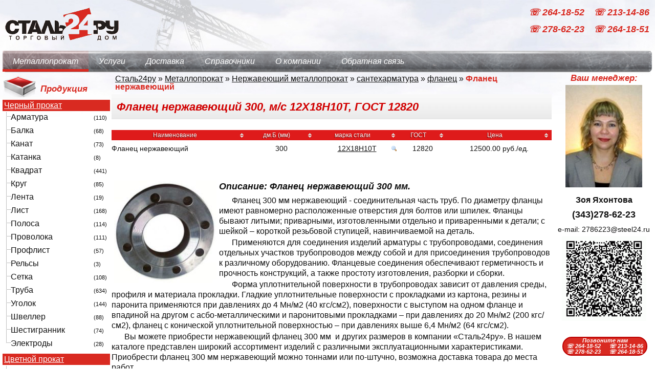

--- FILE ---
content_type: text/html; charset=UTF-8
request_url: https://steel24.ru/metalloprokat/118-nerzh-m-prokat/119-santekh-armatura/126-flanec/nerzh-mprokat-santekh-armatura-flanec-26/
body_size: 13273
content:
<!DOCTYPE html PUBLIC "-//W3C//DTD XHTML 1.0 Transitional//EN" "http://www.w3.org/TR/xhtml1/DTD/xhtml1-transitional.dtd">
<html lang="ru-RU">
<head>
<base href="/"/>
<meta http-equiv="content-type" content="text/html; charset=utf-8"/>
<meta http-equiv="content-language" content="ru-RU"> 
<meta name="viewport" content="width=device-width, maximum-scale=1.6, minimum-scale=0.3, initial-scale=0.8">
<meta name="MobileOptimized" content="720"/>
<meta name="HandheldFriendly" content="true"/>
<meta name="geo.placename" content="Шефская ул., 3Г, Екатеринбург, Свердловская обл., Россия, 620137" />
<meta name="geo.position" content="56.8734450;60.6542770" />
<meta name="geo.region" content="RU-Свердловская область" />
<meta name="ICBM" content="56.8734450, 60.6542770" />
<link rel="shortcut icon" href="https://steel24.ru/wp-content/themes/steel24M/favicon.ico"  type="image/x-icon"/>
<meta property="og:image" content="https://steel24.ru/wp-content/themes/steel24M/images/logo.gif"/>
<meta name="yandex-verification" content="62ec3cf3cebed354" />
<meta name='robots' content='index, follow, max-image-preview:large, max-snippet:-1, max-video-preview:-1' />

	<!-- This site is optimized with the Yoast SEO plugin v26.7 - https://yoast.com/wordpress/plugins/seo/ -->
	<title>Фланец нержавеющий 300, м/с 12Х18Н10Т, ГОСТ 12820 - цена в Екатеринбурге, доставка от 1 метра до 1000 тонн - «Сталь24ру»</title>
	<meta name="description" content="Фланец нержавеющий 300, м/с 12Х18Н10Т, ГОСТ 12820: в Екатеринбурге в наличии со склада и под заказ. При необходимости - резка, размотка, комплектация заказов и доставка до места работ. Цены за метр, тонну или поштучное, гибкие условия оплаты." />
	<link rel="canonical" href="https://steel24.ru/metalloprokat/118-nerzh-m-prokat/119-santekh-armatura/126-flanec/nerzh-mprokat-santekh-armatura-flanec-26/" />
	<meta name="twitter:label1" content="Написано автором" />
	<meta name="twitter:data1" content="webinfo" />
	<script type="application/ld+json" class="yoast-schema-graph">{"@context":"https://schema.org","@graph":[{"@type":"Article","@id":"https://steel24.ru/metalloprokat/118-nerzh-m-prokat/119-santekh-armatura/126-flanec/nerzh-mprokat-santekh-armatura-flanec-26/#article","isPartOf":{"@id":"https://steel24.ru/metalloprokat/118-nerzh-m-prokat/119-santekh-armatura/126-flanec/nerzh-mprokat-santekh-armatura-flanec-26/"},"author":{"name":"webinfo","@id":"https://steel24.ru/#/schema/person/afc5218c3181915d3b3a2827a02cd644"},"headline":"Нерж. м/прокат сантех. арматура фланец","datePublished":"2016-10-01T05:59:00+00:00","dateModified":"2025-12-28T15:59:00+00:00","mainEntityOfPage":{"@id":"https://steel24.ru/metalloprokat/118-nerzh-m-prokat/119-santekh-armatura/126-flanec/nerzh-mprokat-santekh-armatura-flanec-26/"},"wordCount":6,"publisher":{"@id":"https://steel24.ru/#organization"},"articleSection":["фланец"],"inLanguage":"ru-RU"},{"@type":"WebPage","@id":"https://steel24.ru/metalloprokat/118-nerzh-m-prokat/119-santekh-armatura/126-flanec/nerzh-mprokat-santekh-armatura-flanec-26/","url":"https://steel24.ru/metalloprokat/118-nerzh-m-prokat/119-santekh-armatura/126-flanec/nerzh-mprokat-santekh-armatura-flanec-26/","name":"Фланец нержавеющий 300, м/с 12Х18Н10Т, ГОСТ 12820 - цена в Екатеринбурге, доставка от 1 метра до 1000 тонн - «Сталь24ру»","isPartOf":{"@id":"https://steel24.ru/#website"},"datePublished":"2016-10-01T05:59:00+00:00","dateModified":"2025-12-28T15:59:00+00:00","description":"Фланец нержавеющий 300, м/с 12Х18Н10Т, ГОСТ 12820: в Екатеринбурге в наличии со склада и под заказ. При необходимости - резка, размотка, комплектация заказов и доставка до места работ. Цены за метр, тонну или поштучное, гибкие условия оплаты.","breadcrumb":{"@id":"https://steel24.ru/metalloprokat/118-nerzh-m-prokat/119-santekh-armatura/126-flanec/nerzh-mprokat-santekh-armatura-flanec-26/#breadcrumb"},"inLanguage":"ru-RU","potentialAction":[{"@type":"ReadAction","target":["https://steel24.ru/metalloprokat/118-nerzh-m-prokat/119-santekh-armatura/126-flanec/nerzh-mprokat-santekh-armatura-flanec-26/"]}]},{"@type":"BreadcrumbList","@id":"https://steel24.ru/metalloprokat/118-nerzh-m-prokat/119-santekh-armatura/126-flanec/nerzh-mprokat-santekh-armatura-flanec-26/#breadcrumb","itemListElement":[{"@type":"ListItem","position":1,"name":"Сталь24ру","item":"https://steel24.ru/"},{"@type":"ListItem","position":2,"name":"Металлопрокат","item":"https://steel24.ru/metalloprokat/"},{"@type":"ListItem","position":3,"name":"Нерж. м/прокат","item":"https://steel24.ru/metalloprokat/118-nerzh-m-prokat/"},{"@type":"ListItem","position":4,"name":"сантех. арматура","item":"https://steel24.ru/metalloprokat/118-nerzh-m-prokat/119-santekh-armatura/"},{"@type":"ListItem","position":5,"name":"фланец","item":"https://steel24.ru/metalloprokat/118-nerzh-m-prokat/119-santekh-armatura/126-flanec/"},{"@type":"ListItem","position":6,"name":"Нерж. м/прокат сантех. арматура фланец"}]},{"@type":"WebSite","@id":"https://steel24.ru/#website","url":"https://steel24.ru/","name":"Торговый Дом Сталь24ру","description":"Поставка чёрного металлопроката (арматура, балка, швеллер, уголок, круг, листовой металлопрокат и др.), цветного, и труб различного диаметра и назначения (в том числе и восстановленных)","publisher":{"@id":"https://steel24.ru/#organization"},"potentialAction":[{"@type":"SearchAction","target":{"@type":"EntryPoint","urlTemplate":"https://steel24.ru/?s={search_term_string}"},"query-input":{"@type":"PropertyValueSpecification","valueRequired":true,"valueName":"search_term_string"}}],"inLanguage":"ru-RU"},{"@type":"Organization","@id":"https://steel24.ru/#organization","name":"\"ТД Сталь24ру\", ООО","url":"https://steel24.ru/","logo":{"@type":"ImageObject","inLanguage":"ru-RU","@id":"https://steel24.ru/#/schema/logo/image/","url":"https://steel24.ru/wp-content/uploads/TD_Steel24ru.png","contentUrl":"https://steel24.ru/wp-content/uploads/TD_Steel24ru.png","width":500,"height":145,"caption":"\"ТД Сталь24ру\", ООО"},"image":{"@id":"https://steel24.ru/#/schema/logo/image/"}},{"@type":"Person","@id":"https://steel24.ru/#/schema/person/afc5218c3181915d3b3a2827a02cd644","name":"webinfo"}]}</script>
	<!-- / Yoast SEO plugin. -->


<style id='wp-img-auto-sizes-contain-inline-css' type='text/css'>
img:is([sizes=auto i],[sizes^="auto," i]){contain-intrinsic-size:3000px 1500px}
/*# sourceURL=wp-img-auto-sizes-contain-inline-css */
</style>
<style id='wp-block-library-inline-css' type='text/css'>
:root{--wp-block-synced-color:#7a00df;--wp-block-synced-color--rgb:122,0,223;--wp-bound-block-color:var(--wp-block-synced-color);--wp-editor-canvas-background:#ddd;--wp-admin-theme-color:#007cba;--wp-admin-theme-color--rgb:0,124,186;--wp-admin-theme-color-darker-10:#006ba1;--wp-admin-theme-color-darker-10--rgb:0,107,160.5;--wp-admin-theme-color-darker-20:#005a87;--wp-admin-theme-color-darker-20--rgb:0,90,135;--wp-admin-border-width-focus:2px}@media (min-resolution:192dpi){:root{--wp-admin-border-width-focus:1.5px}}.wp-element-button{cursor:pointer}:root .has-very-light-gray-background-color{background-color:#eee}:root .has-very-dark-gray-background-color{background-color:#313131}:root .has-very-light-gray-color{color:#eee}:root .has-very-dark-gray-color{color:#313131}:root .has-vivid-green-cyan-to-vivid-cyan-blue-gradient-background{background:linear-gradient(135deg,#00d084,#0693e3)}:root .has-purple-crush-gradient-background{background:linear-gradient(135deg,#34e2e4,#4721fb 50%,#ab1dfe)}:root .has-hazy-dawn-gradient-background{background:linear-gradient(135deg,#faaca8,#dad0ec)}:root .has-subdued-olive-gradient-background{background:linear-gradient(135deg,#fafae1,#67a671)}:root .has-atomic-cream-gradient-background{background:linear-gradient(135deg,#fdd79a,#004a59)}:root .has-nightshade-gradient-background{background:linear-gradient(135deg,#330968,#31cdcf)}:root .has-midnight-gradient-background{background:linear-gradient(135deg,#020381,#2874fc)}:root{--wp--preset--font-size--normal:16px;--wp--preset--font-size--huge:42px}.has-regular-font-size{font-size:1em}.has-larger-font-size{font-size:2.625em}.has-normal-font-size{font-size:var(--wp--preset--font-size--normal)}.has-huge-font-size{font-size:var(--wp--preset--font-size--huge)}.has-text-align-center{text-align:center}.has-text-align-left{text-align:left}.has-text-align-right{text-align:right}.has-fit-text{white-space:nowrap!important}#end-resizable-editor-section{display:none}.aligncenter{clear:both}.items-justified-left{justify-content:flex-start}.items-justified-center{justify-content:center}.items-justified-right{justify-content:flex-end}.items-justified-space-between{justify-content:space-between}.screen-reader-text{border:0;clip-path:inset(50%);height:1px;margin:-1px;overflow:hidden;padding:0;position:absolute;width:1px;word-wrap:normal!important}.screen-reader-text:focus{background-color:#ddd;clip-path:none;color:#444;display:block;font-size:1em;height:auto;left:5px;line-height:normal;padding:15px 23px 14px;text-decoration:none;top:5px;width:auto;z-index:100000}html :where(.has-border-color){border-style:solid}html :where([style*=border-top-color]){border-top-style:solid}html :where([style*=border-right-color]){border-right-style:solid}html :where([style*=border-bottom-color]){border-bottom-style:solid}html :where([style*=border-left-color]){border-left-style:solid}html :where([style*=border-width]){border-style:solid}html :where([style*=border-top-width]){border-top-style:solid}html :where([style*=border-right-width]){border-right-style:solid}html :where([style*=border-bottom-width]){border-bottom-style:solid}html :where([style*=border-left-width]){border-left-style:solid}html :where(img[class*=wp-image-]){height:auto;max-width:100%}:where(figure){margin:0 0 1em}html :where(.is-position-sticky){--wp-admin--admin-bar--position-offset:var(--wp-admin--admin-bar--height,0px)}@media screen and (max-width:600px){html :where(.is-position-sticky){--wp-admin--admin-bar--position-offset:0px}}

/*# sourceURL=wp-block-library-inline-css */
</style><style id='global-styles-inline-css' type='text/css'>
:root{--wp--preset--aspect-ratio--square: 1;--wp--preset--aspect-ratio--4-3: 4/3;--wp--preset--aspect-ratio--3-4: 3/4;--wp--preset--aspect-ratio--3-2: 3/2;--wp--preset--aspect-ratio--2-3: 2/3;--wp--preset--aspect-ratio--16-9: 16/9;--wp--preset--aspect-ratio--9-16: 9/16;--wp--preset--color--black: #000000;--wp--preset--color--cyan-bluish-gray: #abb8c3;--wp--preset--color--white: #ffffff;--wp--preset--color--pale-pink: #f78da7;--wp--preset--color--vivid-red: #cf2e2e;--wp--preset--color--luminous-vivid-orange: #ff6900;--wp--preset--color--luminous-vivid-amber: #fcb900;--wp--preset--color--light-green-cyan: #7bdcb5;--wp--preset--color--vivid-green-cyan: #00d084;--wp--preset--color--pale-cyan-blue: #8ed1fc;--wp--preset--color--vivid-cyan-blue: #0693e3;--wp--preset--color--vivid-purple: #9b51e0;--wp--preset--gradient--vivid-cyan-blue-to-vivid-purple: linear-gradient(135deg,rgb(6,147,227) 0%,rgb(155,81,224) 100%);--wp--preset--gradient--light-green-cyan-to-vivid-green-cyan: linear-gradient(135deg,rgb(122,220,180) 0%,rgb(0,208,130) 100%);--wp--preset--gradient--luminous-vivid-amber-to-luminous-vivid-orange: linear-gradient(135deg,rgb(252,185,0) 0%,rgb(255,105,0) 100%);--wp--preset--gradient--luminous-vivid-orange-to-vivid-red: linear-gradient(135deg,rgb(255,105,0) 0%,rgb(207,46,46) 100%);--wp--preset--gradient--very-light-gray-to-cyan-bluish-gray: linear-gradient(135deg,rgb(238,238,238) 0%,rgb(169,184,195) 100%);--wp--preset--gradient--cool-to-warm-spectrum: linear-gradient(135deg,rgb(74,234,220) 0%,rgb(151,120,209) 20%,rgb(207,42,186) 40%,rgb(238,44,130) 60%,rgb(251,105,98) 80%,rgb(254,248,76) 100%);--wp--preset--gradient--blush-light-purple: linear-gradient(135deg,rgb(255,206,236) 0%,rgb(152,150,240) 100%);--wp--preset--gradient--blush-bordeaux: linear-gradient(135deg,rgb(254,205,165) 0%,rgb(254,45,45) 50%,rgb(107,0,62) 100%);--wp--preset--gradient--luminous-dusk: linear-gradient(135deg,rgb(255,203,112) 0%,rgb(199,81,192) 50%,rgb(65,88,208) 100%);--wp--preset--gradient--pale-ocean: linear-gradient(135deg,rgb(255,245,203) 0%,rgb(182,227,212) 50%,rgb(51,167,181) 100%);--wp--preset--gradient--electric-grass: linear-gradient(135deg,rgb(202,248,128) 0%,rgb(113,206,126) 100%);--wp--preset--gradient--midnight: linear-gradient(135deg,rgb(2,3,129) 0%,rgb(40,116,252) 100%);--wp--preset--font-size--small: 13px;--wp--preset--font-size--medium: 20px;--wp--preset--font-size--large: 36px;--wp--preset--font-size--x-large: 42px;--wp--preset--spacing--20: 0.44rem;--wp--preset--spacing--30: 0.67rem;--wp--preset--spacing--40: 1rem;--wp--preset--spacing--50: 1.5rem;--wp--preset--spacing--60: 2.25rem;--wp--preset--spacing--70: 3.38rem;--wp--preset--spacing--80: 5.06rem;--wp--preset--shadow--natural: 6px 6px 9px rgba(0, 0, 0, 0.2);--wp--preset--shadow--deep: 12px 12px 50px rgba(0, 0, 0, 0.4);--wp--preset--shadow--sharp: 6px 6px 0px rgba(0, 0, 0, 0.2);--wp--preset--shadow--outlined: 6px 6px 0px -3px rgb(255, 255, 255), 6px 6px rgb(0, 0, 0);--wp--preset--shadow--crisp: 6px 6px 0px rgb(0, 0, 0);}:where(.is-layout-flex){gap: 0.5em;}:where(.is-layout-grid){gap: 0.5em;}body .is-layout-flex{display: flex;}.is-layout-flex{flex-wrap: wrap;align-items: center;}.is-layout-flex > :is(*, div){margin: 0;}body .is-layout-grid{display: grid;}.is-layout-grid > :is(*, div){margin: 0;}:where(.wp-block-columns.is-layout-flex){gap: 2em;}:where(.wp-block-columns.is-layout-grid){gap: 2em;}:where(.wp-block-post-template.is-layout-flex){gap: 1.25em;}:where(.wp-block-post-template.is-layout-grid){gap: 1.25em;}.has-black-color{color: var(--wp--preset--color--black) !important;}.has-cyan-bluish-gray-color{color: var(--wp--preset--color--cyan-bluish-gray) !important;}.has-white-color{color: var(--wp--preset--color--white) !important;}.has-pale-pink-color{color: var(--wp--preset--color--pale-pink) !important;}.has-vivid-red-color{color: var(--wp--preset--color--vivid-red) !important;}.has-luminous-vivid-orange-color{color: var(--wp--preset--color--luminous-vivid-orange) !important;}.has-luminous-vivid-amber-color{color: var(--wp--preset--color--luminous-vivid-amber) !important;}.has-light-green-cyan-color{color: var(--wp--preset--color--light-green-cyan) !important;}.has-vivid-green-cyan-color{color: var(--wp--preset--color--vivid-green-cyan) !important;}.has-pale-cyan-blue-color{color: var(--wp--preset--color--pale-cyan-blue) !important;}.has-vivid-cyan-blue-color{color: var(--wp--preset--color--vivid-cyan-blue) !important;}.has-vivid-purple-color{color: var(--wp--preset--color--vivid-purple) !important;}.has-black-background-color{background-color: var(--wp--preset--color--black) !important;}.has-cyan-bluish-gray-background-color{background-color: var(--wp--preset--color--cyan-bluish-gray) !important;}.has-white-background-color{background-color: var(--wp--preset--color--white) !important;}.has-pale-pink-background-color{background-color: var(--wp--preset--color--pale-pink) !important;}.has-vivid-red-background-color{background-color: var(--wp--preset--color--vivid-red) !important;}.has-luminous-vivid-orange-background-color{background-color: var(--wp--preset--color--luminous-vivid-orange) !important;}.has-luminous-vivid-amber-background-color{background-color: var(--wp--preset--color--luminous-vivid-amber) !important;}.has-light-green-cyan-background-color{background-color: var(--wp--preset--color--light-green-cyan) !important;}.has-vivid-green-cyan-background-color{background-color: var(--wp--preset--color--vivid-green-cyan) !important;}.has-pale-cyan-blue-background-color{background-color: var(--wp--preset--color--pale-cyan-blue) !important;}.has-vivid-cyan-blue-background-color{background-color: var(--wp--preset--color--vivid-cyan-blue) !important;}.has-vivid-purple-background-color{background-color: var(--wp--preset--color--vivid-purple) !important;}.has-black-border-color{border-color: var(--wp--preset--color--black) !important;}.has-cyan-bluish-gray-border-color{border-color: var(--wp--preset--color--cyan-bluish-gray) !important;}.has-white-border-color{border-color: var(--wp--preset--color--white) !important;}.has-pale-pink-border-color{border-color: var(--wp--preset--color--pale-pink) !important;}.has-vivid-red-border-color{border-color: var(--wp--preset--color--vivid-red) !important;}.has-luminous-vivid-orange-border-color{border-color: var(--wp--preset--color--luminous-vivid-orange) !important;}.has-luminous-vivid-amber-border-color{border-color: var(--wp--preset--color--luminous-vivid-amber) !important;}.has-light-green-cyan-border-color{border-color: var(--wp--preset--color--light-green-cyan) !important;}.has-vivid-green-cyan-border-color{border-color: var(--wp--preset--color--vivid-green-cyan) !important;}.has-pale-cyan-blue-border-color{border-color: var(--wp--preset--color--pale-cyan-blue) !important;}.has-vivid-cyan-blue-border-color{border-color: var(--wp--preset--color--vivid-cyan-blue) !important;}.has-vivid-purple-border-color{border-color: var(--wp--preset--color--vivid-purple) !important;}.has-vivid-cyan-blue-to-vivid-purple-gradient-background{background: var(--wp--preset--gradient--vivid-cyan-blue-to-vivid-purple) !important;}.has-light-green-cyan-to-vivid-green-cyan-gradient-background{background: var(--wp--preset--gradient--light-green-cyan-to-vivid-green-cyan) !important;}.has-luminous-vivid-amber-to-luminous-vivid-orange-gradient-background{background: var(--wp--preset--gradient--luminous-vivid-amber-to-luminous-vivid-orange) !important;}.has-luminous-vivid-orange-to-vivid-red-gradient-background{background: var(--wp--preset--gradient--luminous-vivid-orange-to-vivid-red) !important;}.has-very-light-gray-to-cyan-bluish-gray-gradient-background{background: var(--wp--preset--gradient--very-light-gray-to-cyan-bluish-gray) !important;}.has-cool-to-warm-spectrum-gradient-background{background: var(--wp--preset--gradient--cool-to-warm-spectrum) !important;}.has-blush-light-purple-gradient-background{background: var(--wp--preset--gradient--blush-light-purple) !important;}.has-blush-bordeaux-gradient-background{background: var(--wp--preset--gradient--blush-bordeaux) !important;}.has-luminous-dusk-gradient-background{background: var(--wp--preset--gradient--luminous-dusk) !important;}.has-pale-ocean-gradient-background{background: var(--wp--preset--gradient--pale-ocean) !important;}.has-electric-grass-gradient-background{background: var(--wp--preset--gradient--electric-grass) !important;}.has-midnight-gradient-background{background: var(--wp--preset--gradient--midnight) !important;}.has-small-font-size{font-size: var(--wp--preset--font-size--small) !important;}.has-medium-font-size{font-size: var(--wp--preset--font-size--medium) !important;}.has-large-font-size{font-size: var(--wp--preset--font-size--large) !important;}.has-x-large-font-size{font-size: var(--wp--preset--font-size--x-large) !important;}
/*# sourceURL=global-styles-inline-css */
</style>

<style id='classic-theme-styles-inline-css' type='text/css'>
/*! This file is auto-generated */
.wp-block-button__link{color:#fff;background-color:#32373c;border-radius:9999px;box-shadow:none;text-decoration:none;padding:calc(.667em + 2px) calc(1.333em + 2px);font-size:1.125em}.wp-block-file__button{background:#32373c;color:#fff;text-decoration:none}
/*# sourceURL=/wp-includes/css/classic-themes.min.css */
</style>
<link rel='stylesheet' id='categories-images-styles-css' href='https://steel24.ru/wp-content/plugins/categories-images/assets/css/zci-styles.css?ver=3.3.1' type='text/css' media='all' />
<link rel='stylesheet' id='contact-form-7-css' href='https://steel24.ru/wp-content/plugins/contact-form-7/includes/css/styles.css?ver=6.1.4' type='text/css' media='all' />
<link rel='stylesheet' id='main-css' href='https://steel24.ru/wp-content/themes/steel24M/style.css?ver=6.9' type='text/css' media='all' />
<script type="text/javascript" src="https://steel24.ru/wp-includes/js/jquery/jquery.min.js?ver=3.7.1" id="jquery-core-js"></script>
<script type="text/javascript" src="https://steel24.ru/wp-includes/js/jquery/jquery-migrate.min.js?ver=3.4.1" id="jquery-migrate-js"></script>
<script type="text/javascript" src="https://steel24.ru/wp-content/themes/steel24M/js/allinone.js?ver=6.9" id="allinone-js"></script>
<script type="text/javascript" src="https://steel24.ru/wp-content/themes/steel24M/js/nomouse.js?ver=6.9&#039; async=&#039;async" id="nomouse-js"></script>
<script type="text/javascript" src="https://steel24.ru/wp-content/themes/steel24M/js/catree.js?ver=6.9&#039; async=&#039;async" id="treecatalog-js"></script>
<script type="text/javascript" src="https://steel24.ru/wp-content/themes/steel24M/js/jquery.tablesorter.min.js?ver=6.9&#039; async=&#039;async" id="tablesorter-js"></script>
<!-- Yandex.Metrika counter by Yandex Metrica Plugin -->
<script type="text/javascript" >
    (function(m,e,t,r,i,k,a){m[i]=m[i]||function(){(m[i].a=m[i].a||[]).push(arguments)};
        m[i].l=1*new Date();k=e.createElement(t),a=e.getElementsByTagName(t)[0],k.async=1,k.src=r,a.parentNode.insertBefore(k,a)})
    (window, document, "script", "https://mc.yandex.ru/metrika/tag.js", "ym");

    ym(1705075, "init", {
        id:1705075,
        clickmap:true,
        trackLinks:true,
        accurateTrackBounce:false,
        webvisor:true,
	        });
</script>
<noscript><div><img src="https://mc.yandex.ru/watch/1705075" style="position:absolute; left:-9999px;" alt="" /></div></noscript>
<!-- /Yandex.Metrika counter -->
<meta name="keywords" content="Фланец нержавеющий 300, Фланец нержавеющий ГОСТ 12820, Фланец нержавеющий м/с 12Х18Н10Т, Фланец нержавеющий марка стали 12Х18Н10Т, " /></head>
<body>
<header id="header">
<a href="/" title="Торговый Дом Сталь24Ру" id="sitelogo"><img src="https://steel24.ru/wp-content/themes/steel24M/images/blank.gif" alt="Сталь24Ру"/></a>
<div id="header_phones"><p class="phones"><a href="tel: +73432641852">  &#9743;  264-18-52 </a> <a href="tel: +73432131486">  &#9743;  213-14-86  </a></p>
<p class="phones"><a href="tel: +73432786223">  &#9743;  278-62-23  </a> <a href="tel: +73432641851">  &#9743;  264-18-51  </a></p>
<!--
<p class="city">Екатеринбург</p>
-->
</div>
<nav id="menu_header" role="navigation"><div class="menubg_h"><div class="menu-topmenu-container"><ul id="menu-topmenu" class="menu"><li id="menu-item-39750" class="menu-item menu-item-type-taxonomy menu-item-object-category current-post-ancestor menu-item-39750"><a href="https://steel24.ru/metalloprokat/">Металлопрокат</a></li>
<li id="menu-item-39752" class="menu-item menu-item-type-post_type menu-item-object-page menu-item-39752"><a href="https://steel24.ru/uslugi/">Услуги</a></li>
<li id="menu-item-39754" class="menu-item menu-item-type-post_type menu-item-object-page menu-item-39754"><a href="https://steel24.ru/dostavka/">Доставка</a></li>
<li id="menu-item-39751" class="menu-item menu-item-type-post_type menu-item-object-page menu-item-39751"><a href="https://steel24.ru/refstuff/">Справочники</a></li>
<li id="menu-item-39755" class="menu-item menu-item-type-post_type menu-item-object-page menu-item-39755"><a href="https://steel24.ru/about/">О компании</a></li>
<li id="menu-item-49771" class="menu-item menu-item-type-post_type menu-item-object-page menu-item-49771"><a href="https://steel24.ru/feedback/">Обратная связь</a></li>
</ul></div></div></div><div class="r"></div></nav>
<noscript><div id="alert">Внимание! В настройках браузера отключена возможность «Использовать JavaSсript», поэтому не вся функциональность сайта доступна.</div></noscript>
</header>
<div class="clr"></div>
<aside id="l_side" role="complementary" class="clearfix">
	<p class="block_title catalog clearfix metall_tree">Продукция</p>
	<nav id="metallmenu" role="navigation"><link rel="stylesheet" id="treecss" href="https://steel24.ru/wp-content/themes/steel24M/css/treeview.css" type="text/css" media="all">
<script async="async" type="text/javascript" src="https://steel24.ru/wp-content/themes/steel24M/js/treeview.js"></script>
<h5 class="title_tree"><a href="https://steel24.ru/metalloprokat/">Черный прокат</a></h5>
<ul id="black_metal" class="metall_tree menu-items" role="menu"><li class="menu-item menu-item-223"><a href="https://steel24.ru/metalloprokat/163-armatura/">Арматура</a> (110)
</li>
	<li class="menu-item menu-item-238"><a href="https://steel24.ru/metalloprokat/283-balka/">Балка</a> (68)
</li>
	<li class="menu-item menu-item-236"><a href="https://steel24.ru/metalloprokat/219-kanat/">Канат</a> (73)
</li>
	<li class="menu-item menu-item-240"><a href="https://steel24.ru/metalloprokat/290-katanka/">Катанка</a> (8)
</li>
	<li class="menu-item menu-item-224"><a href="https://steel24.ru/metalloprokat/291-kvadrat/">Квадрат</a> (441)
</li>
	<li class="menu-item menu-item-232"><a href="https://steel24.ru/metalloprokat/294-krug/">Круг</a> (85)
</li>
	<li class="menu-item menu-item-241"><a href="https://steel24.ru/metalloprokat/297-lenta/">Лента</a> (19)
</li>
	<li class="menu-item menu-item-249"><a href="https://steel24.ru/metalloprokat/300-list/">Лист</a> (168)
</li>
	<li class="menu-item menu-item-247"><a href="https://steel24.ru/metalloprokat/254-polosa/">Полоса</a> (114)
</li>
	<li class="menu-item menu-item-239"><a href="https://steel24.ru/metalloprokat/155-provoloka/">Проволока</a> (111)
</li>
	<li class="menu-item menu-item-228"><a href="https://steel24.ru/metalloprokat/213-proflist/">Профлист</a> (57)
</li>
	<li class="menu-item menu-item-244"><a href="https://steel24.ru/metalloprokat/151-relsy/">Рельсы</a> (3)
</li>
	<li class="menu-item menu-item-234"><a href="https://steel24.ru/metalloprokat/170-setka/">Сетка</a> (108)
</li>
	<li class="menu-item menu-item-242"><a href="https://steel24.ru/metalloprokat/93-truba/">Труба</a> (634)
</li>
	<li class="menu-item menu-item-248"><a href="https://steel24.ru/metalloprokat/184-ugolok/">Уголок</a> (144)
</li>
	<li class="menu-item menu-item-227"><a href="https://steel24.ru/metalloprokat/189-shveller/">Швеллер</a> (88)
</li>
	<li class="menu-item menu-item-233"><a href="https://steel24.ru/metalloprokat/141-shestigrannik/">Шестигранник</a> (74)
</li>
	<li class="menu-item menu-item-246"><a href="https://steel24.ru/metalloprokat/142-yelektrody/">Электроды</a> (28)
</li></ul>
<h5 class="title_tree"><a href="https://steel24.ru/metalloprokat/311-cvetnoy-m-prokat/">Цветной прокат</a></h5>
<ul id="nonferrous_metal" class="metall_tree menu-items" role="menu"><li class="menu-item menu-item-297"><a href="https://steel24.ru/metalloprokat/311-cvetnoy-m-prokat/318-lenta/">лента</a> (30)
</li>
	<li class="menu-item menu-item-278"><a href="https://steel24.ru/metalloprokat/311-cvetnoy-m-prokat/312-list/">лист</a> (59)
</li>
	<li class="menu-item menu-item-310"><a href="https://steel24.ru/metalloprokat/311-cvetnoy-m-prokat/316-provoloka/">проволока</a> (19)
</li>
	<li class="menu-item menu-item-262"><a href="https://steel24.ru/metalloprokat/311-cvetnoy-m-prokat/315-prutok/">пруток</a> (183)
</li>
	<li class="menu-item menu-item-324"><a href="https://steel24.ru/metalloprokat/311-cvetnoy-m-prokat/314-truba/">труба</a> (76)
</li>
	<li class="menu-item menu-item-360"><a href="https://steel24.ru/metalloprokat/311-cvetnoy-m-prokat/317-ugolok/">уголок</a> (6)
</li>
	<li class="menu-item menu-item-286"><a href="https://steel24.ru/metalloprokat/311-cvetnoy-m-prokat/320-shestigrannik/">шестигранник</a> (18)
</li></ul>
<h5 class="title_tree"><a href="https://steel24.ru/metalloprokat/118-nerzh-m-prokat/">Нержавеющий прокат</a></h5>
<ul id="stainless_metal" class="metall_tree menu-items" role="menu"><li class="menu-item menu-item-331"><a href="https://steel24.ru/metalloprokat/118-nerzh-m-prokat/128-krug/">круг</a> (10)
</li>
	<li class="menu-item menu-item-315"><a href="https://steel24.ru/metalloprokat/118-nerzh-m-prokat/130-list/">лист</a> (164)
</li>
	<li class="menu-item menu-item-349"><a href="https://steel24.ru/metalloprokat/118-nerzh-m-prokat/119-santekh-armatura/">сантехарматура</a> (184)
</li>
	<li class="menu-item menu-item-290"><a href="https://steel24.ru/metalloprokat/118-nerzh-m-prokat/134-truba/">труба</a> (280)
</li>
	<li class="menu-item menu-item-261"><a href="https://steel24.ru/metalloprokat/118-nerzh-m-prokat/138-ugolok/">уголок</a> (9)
</li></ul>
<h5 class="title_tree"><a href="https://steel24.ru/metalloprokat/259-santekh-armatura/">Сантехарматура</a></h5>
<ul id="sanitary_metal" class="metall_tree menu-items" role="menu"><li class="menu-item menu-item-337"><a href="https://steel24.ru/metalloprokat/259-santekh-armatura/260-ventil/">Вентиль</a> (12)
</li>
	<li class="menu-item menu-item-274"><a href="https://steel24.ru/metalloprokat/259-santekh-armatura/261-zaglushka/">Заглушка</a> (46)
</li>
	<li class="menu-item menu-item-321"><a href="https://steel24.ru/metalloprokat/259-santekh-armatura/262-zadvizhka/">Задвижка</a> (9)
</li>
	<li class="menu-item menu-item-257"><a href="https://steel24.ru/metalloprokat/259-santekh-armatura/263-kran/">Кран</a> (12)
</li>
	<li class="menu-item menu-item-306"><a href="https://steel24.ru/metalloprokat/259-santekh-armatura/264-mufta/">Муфта</a> (29)
</li>
	<li class="menu-item menu-item-356"><a href="https://steel24.ru/metalloprokat/259-santekh-armatura/265-otvod/">Отвод</a> (137)
</li>
	<li class="menu-item menu-item-265"><a href="https://steel24.ru/metalloprokat/259-santekh-armatura/270-perekhod/">Переход</a> (181)
</li>
	<li class="menu-item menu-item-338"><a href="https://steel24.ru/metalloprokat/259-santekh-armatura/276-sgon/">Сгон</a> (18)
</li>
	<li class="menu-item menu-item-299"><a href="https://steel24.ru/metalloprokat/259-santekh-armatura/273-troynik/">Тройник</a> (231)
</li>
	<li class="menu-item menu-item-259"><a href="https://steel24.ru/metalloprokat/259-santekh-armatura/279-flanec/">Фланец</a> (62)
</li></ul>
<h5 class="title_tree"><a href="https://steel24.ru/metalloprokat/193-b-u-m-prokat/">Металлопрокат БУ</a></h5>
<ul id="goods_metal" class="metall_tree menu-items" role="menu"><li class="menu-item menu-item-256"><a href="https://steel24.ru/metalloprokat/193-b-u-m-prokat/199-truba/">труба</a> (11)
</li></ul>




</nav>
	</aside>
<main id="content" role="main" class="clearfix">
<header><p id="breadcrumbs"><span><span><a href="https://steel24.ru/">Сталь24ру</a></span> » <span><a href="https://steel24.ru/metalloprokat/">Металлопрокат</a></span> » <span><a href="https://steel24.ru/metalloprokat/118-nerzh-m-prokat/">Нержавеющий металлопрокат</a></span> » <span><a href="https://steel24.ru/metalloprokat/118-nerzh-m-prokat/119-santekh-armatura/">сантехарматура</a></span> » <span><a href="https://steel24.ru/metalloprokat/118-nerzh-m-prokat/119-santekh-armatura/126-flanec/">фланец</a></span> » <span class="breadcrumb_last" aria-current="page"><strong>Фланец нержавеющий</strong></span></span></p></header><article  id="post-32557" class="post-32557 post type-post status-publish format-standard hentry category-126-flanec" >
<section class="entry-meta" style="display:none;">
  <span class="author vcard">
  <span class="company-name">Торговый Дом <span class="org fn">Сталь24ру ТД</span></span> <span class="photo">http://steel24.ru/wp-content/themes/steel24M/images/logo.gif</span>
  <span class="pricerange">RUB</span><span class="tel">(343) 264-18-51</span> <span class="email">info@steel24.ru</span>  
  <span class="adr"><span class="postal-code">620017</span>, <span class="country-name">Россия</span> г. <span class="locality">Екатеринбург</span> <span class="street-address">ул. Шефская, д. 3Г, оф. 406</span></span>
  <span class="updated">  28.12.2025 20:59</span>
</section>
<div class="entry-content" vocab="http://schema.org/" typeof="Product" itemscope itemtype="https://schema.org/Product">
<h1 class="entry-title" property="name" itemprop="name">Фланец нержавеющий 300, м/с 12Х18Н10Т, ГОСТ 12820</h1>
<span itemprop="brand" style="display:none">Фланец нержавеющий</span>
<br/>
<table id="price" class="position-table" >
	<thead> 
		<tr><th class="sortable_th">Наименование</th><th class="sortable_th">дм.Б (мм)</th><th class="sortable_th">марка стали</th><th class="sortable_th">ГОСТ</th><th class="sortable_th">Цена</th></tr>
	</thead>
		<tr><td  class="position"  property="category">Фланец нержавеющий</td>
			<td class="attr" property="additionalProperty" typeof="PropertyValue"><span property="name" content="дм.Б (мм)"></span><span property="value">300</span></td><td class="attr" property="additionalProperty" typeof="PropertyValue"><span property="name" content="марка стали"></span><span property="value"><a class="help_tooltip zoomable" href="http://steel24.ru/marki-stali/12kh18n10t/" title="<b>12Х18Н10Т</b> - Сталь высоколегированная, коррозионно-стойкая, жаростойкая и жаропрочная.<br>Поковки – ГОСТ 25054-81, ОСТ 108.19.01-92, ОСТ 108.958.04-85, ТУ 108-829-79, ТУ 108.11.917-87, ТУ 108.11.992-88.<br>Сортовой прокат – ГОСТ 5949-75.<br>Лист тонкий – ГОСТ 5582-75, ТУ 14-1-3720-84, ТУ 14-1-50-41-91.<br>Лист толстый – ГОСТ 7350-77, ТУ 108-930-80, ТУ 14-1-2542-78, ТУ 14-1-5040-91, ТУ 14-1-4028-85.<br>Лист двухслойный – ГОСТ 10885-85.<br>Прутки – ГОСТ 18907-73, ТУ 14-1-5039-91, ТУ 14-1-748-73.<br>Лента – ГОСТ 4986-79, ТУ 14-1-652-73.<br>Трубы – ГОСТ 9940-81, ГОСТ 9941-81, ГОСТ 11068-81, ТУ 14-3-586-77.<br>Проволока – ГОСТ 18143-72.<br><b>Назначение:</b> Детали и узлы основного оборудования и трубопроводов АЭУ с водяным теплоносителем. Лопатки, трубы и другие детали энергетического машиностроения, работающие при температуре до 600о С. Сварные аппараты и сосуды, работающие разбавленных растворах азотной, уксусной, фосфорной кислот, растворах щелочей и солей, днища адсорберов, реге">12Х18Н10Т</a></span></td><td class="attr" property="additionalProperty" typeof="PropertyValue"><span property="name" content="ГОСТ"></span><span property="value">12820</span></td><td class="price" property="offers"  typeof="Offer"  itemprop="offers" itemscope itemtype="https://schema.org/Offer">
			            <span property="price" itemprop="price">12500.00</span> <span property="priceCurrency" itemprop="priceCurrency" content="RUB">руб</span>./<span property="eligibleQuantity">ед.</span>
				<span property="seller" typeof="Organization"><span property="name" content="Сталь24ру ТД"/></span>
				 <link itemprop="availability" href="http://schema.org/InStock">
				</td>
		</tr>
</table>

<br/><br/>

<div class="cat_desc clearfix"><img property="image" itemprop="image" title="Нерж. м/прокат сантех. арматура фланец" src="https://steel24.ru/wp-content/uploads/flanech-200x200.jpeg" />
<h3 class="cat_title">Описание: Фланец нержавеющий 300 мм.</h3>
<span class="entry-description" property="description" itemprop="description" ><p>Фланец 300 мм нержавеющий - cоединительная часть труб. По диаметру фланцы имеют равномерно расположенные отверстия для болтов или шпилек. Фланцы бывают литыми; приварными, изготовленными отдельно и приваренными к детали; с шейкой – короткой резьбовой ступицей, навинчиваемой на деталь.</p><p>Применяются для соединения изделий арматуры с трубопроводами, соединения отдельных участков трубопроводов между собой и для присоединения трубопроводов к различному оборудованию. Фланцевые соединения обеспечивают герметичность и прочность конструкций, а также простоту изготовления, разборки и сборки.</p><p>Форма уплотнительной поверхности в трубопроводах зависит от давления среды, профиля и материала прокладки. Гладкие уплотнительные поверхности с прокладками из картона, резины и паронита применяются при давлениях до 4 Мн/м2 (40 кгс/см2), поверхности с выступом на одном фланце и впадиной на другом с асбо-металлическими и паронитовыми прокладками – при давлениях до 20 Мн/м2 (200 кгс/см2), фланец с конической уплотнительной поверхностью – при давлениях выше 6,4 Мн/м2 (64 кгс/см2).</p><p>Вы можете приобрести нержавеющий фланец 300 мм  и других размеров в компании «Сталь24ру». В нашем каталоге представлен широкий ассортимент изделий с различными эксплуатационными характеристиками. Приобрести фланец 300 мм нержавеющий можно тоннами или по-штучно, возможна доставка товара до места работ. </p><p>Если у Вас появились вопросы по наличию, характеристикам, условиям доставки или цене фланца 300 мм нержавеющего, свяжитесь с нашими менеджерами любым удобным для Вас способом: по  контактым телефонам или по электронной почте. Также Вы можете сделать заказ  прямо на сайте.</p><p style="text-align: right;">* В каталоге на Нержавеющий металлопрокат сантехарматура фланец 300 мм указана цена за штуку.</p></span>
</div>
<h3>Похожие позиции</h3>
<table id="price" class="analog-table">
<thead><tr><th class="sortable_th">Наименование</th><th class="sortable_th">дм.Б (мм)</th><th class="sortable_th">марка стали</th><th class="sortable_th">ГОСТ</th><th class="sortable_th">Цена</th></tr></thead>
<tr><td class="position"><a href="http://steel24.ru/metalloprokat/118-nerzh-mprokat/119-santekh-armatura/126-flanec/nerzh-mprokat-santekh-armatura-flanec-38/">Фланец нержавеющий</a></td><td class="attr">300</td><td class="attr"><a class="help_tooltip zoomable" href="http://steel24.ru/marki-stali/aisi304/" title="Аналог -  08Х18Н10">AISI304</a></td><td class="attr"></td><td class="attr">7132.00 руб./ед.</td></tr><tr><td class="position"><a href="http://steel24.ru/metalloprokat/118-nerzh-mprokat/119-santekh-armatura/126-flanec/nerzh-mprokat-santekh-armatura-flanec-3/">Фланец нержавеющий</a></td><td class="attr">300</td><td class="attr"><a class="help_tooltip zoomable" href="http://steel24.ru/marki-stali/12kh18n10t/" title="<b>12Х18Н10Т</b> - Сталь высоколегированная, коррозионно-стойкая, жаростойкая и жаропрочная.<br>Поковки – ГОСТ 25054-81, ОСТ 108.19.01-92, ОСТ 108.958.04-85, ТУ 108-829-79, ТУ 108.11.917-87, ТУ 108.11.992-88.<br>Сортовой прокат – ГОСТ 5949-75.<br>Лист тонкий – ГОСТ 5582-75, ТУ 14-1-3720-84, ТУ 14-1-50-41-91.<br>Лист толстый – ГОСТ 7350-77, ТУ 108-930-80, ТУ 14-1-2542-78, ТУ 14-1-5040-91, ТУ 14-1-4028-85.<br>Лист двухслойный – ГОСТ 10885-85.<br>Прутки – ГОСТ 18907-73, ТУ 14-1-5039-91, ТУ 14-1-748-73.<br>Лента – ГОСТ 4986-79, ТУ 14-1-652-73.<br>Трубы – ГОСТ 9940-81, ГОСТ 9941-81, ГОСТ 11068-81, ТУ 14-3-586-77.<br>Проволока – ГОСТ 18143-72.<br><b>Назначение:</b> Детали и узлы основного оборудования и трубопроводов АЭУ с водяным теплоносителем. Лопатки, трубы и другие детали энергетического машиностроения, работающие при температуре до 600о С. Сварные аппараты и сосуды, работающие разбавленных растворах азотной, уксусной, фосфорной кислот, растворах щелочей и солей, днища адсорберов, реге">12Х18Н10Т</a></td><td class="attr">12820</td><td class="attr">17500.00 руб./ед.</td></tr><tr><td class="position"><a href="http://steel24.ru/metalloprokat/118-nerzh-mprokat/119-santekh-armatura/126-flanec/nerzh-mprokat-santekh-armatura-flanec-5/">Фланец нержавеющий</a></td><td class="attr">300</td><td class="attr"><a class="help_tooltip zoomable" href="http://steel24.ru/marki-stali/aisi304/" title="Аналог -  08Х18Н10">AISI304</a></td><td class="attr"></td><td class="attr">5452.00 руб./ед.</td></tr><tr><td class="position"><a href="http://steel24.ru/metalloprokat/118-nerzh-mprokat/119-santekh-armatura/126-flanec/nerzh-mprokat-santekh-armatura-flanec-49/">Фланец нержавеющий</a></td><td class="attr">300</td><td class="attr"><a class="help_tooltip zoomable" href="http://steel24.ru/marki-stali/12kh18n10t/" title="<b>12Х18Н10Т</b> - Сталь высоколегированная, коррозионно-стойкая, жаростойкая и жаропрочная.<br>Поковки – ГОСТ 25054-81, ОСТ 108.19.01-92, ОСТ 108.958.04-85, ТУ 108-829-79, ТУ 108.11.917-87, ТУ 108.11.992-88.<br>Сортовой прокат – ГОСТ 5949-75.<br>Лист тонкий – ГОСТ 5582-75, ТУ 14-1-3720-84, ТУ 14-1-50-41-91.<br>Лист толстый – ГОСТ 7350-77, ТУ 108-930-80, ТУ 14-1-2542-78, ТУ 14-1-5040-91, ТУ 14-1-4028-85.<br>Лист двухслойный – ГОСТ 10885-85.<br>Прутки – ГОСТ 18907-73, ТУ 14-1-5039-91, ТУ 14-1-748-73.<br>Лента – ГОСТ 4986-79, ТУ 14-1-652-73.<br>Трубы – ГОСТ 9940-81, ГОСТ 9941-81, ГОСТ 11068-81, ТУ 14-3-586-77.<br>Проволока – ГОСТ 18143-72.<br><b>Назначение:</b> Детали и узлы основного оборудования и трубопроводов АЭУ с водяным теплоносителем. Лопатки, трубы и другие детали энергетического машиностроения, работающие при температуре до 600о С. Сварные аппараты и сосуды, работающие разбавленных растворах азотной, уксусной, фосфорной кислот, растворах щелочей и солей, днища адсорберов, реге">12Х18Н10Т</a></td><td class="attr">12820</td><td class="attr">9880.00 руб./ед.</td></tr><tr><td class="position"><a href="http://steel24.ru/metalloprokat/118-nerzh-mprokat/119-santekh-armatura/126-flanec/nerzh-mprokat-santekh-armatura-flanec-15/">Фланец нержавеющий</a></td><td class="attr">300</td><td class="attr"><a class="help_tooltip zoomable" href="http://steel24.ru/marki-stali/12kh18n10t/" title="<b>12Х18Н10Т</b> - Сталь высоколегированная, коррозионно-стойкая, жаростойкая и жаропрочная.<br>Поковки – ГОСТ 25054-81, ОСТ 108.19.01-92, ОСТ 108.958.04-85, ТУ 108-829-79, ТУ 108.11.917-87, ТУ 108.11.992-88.<br>Сортовой прокат – ГОСТ 5949-75.<br>Лист тонкий – ГОСТ 5582-75, ТУ 14-1-3720-84, ТУ 14-1-50-41-91.<br>Лист толстый – ГОСТ 7350-77, ТУ 108-930-80, ТУ 14-1-2542-78, ТУ 14-1-5040-91, ТУ 14-1-4028-85.<br>Лист двухслойный – ГОСТ 10885-85.<br>Прутки – ГОСТ 18907-73, ТУ 14-1-5039-91, ТУ 14-1-748-73.<br>Лента – ГОСТ 4986-79, ТУ 14-1-652-73.<br>Трубы – ГОСТ 9940-81, ГОСТ 9941-81, ГОСТ 11068-81, ТУ 14-3-586-77.<br>Проволока – ГОСТ 18143-72.<br><b>Назначение:</b> Детали и узлы основного оборудования и трубопроводов АЭУ с водяным теплоносителем. Лопатки, трубы и другие детали энергетического машиностроения, работающие при температуре до 600о С. Сварные аппараты и сосуды, работающие разбавленных растворах азотной, уксусной, фосфорной кислот, растворах щелочей и солей, днища адсорберов, реге">12Х18Н10Т</a></td><td class="attr">12820</td><td class="attr">8025.00 руб./ед.</td></tr></table><div class="info_mkst clearfix">
<div class="info_marka_stali"><h2>Описание: марка стали <a class="help_tooltip zoomable" href="http://steel24.ru/marki-stali/12kh18n10t/" title="<b>12Х18Н10Т</b> - Сталь высоколегированная, коррозионно-стойкая, жаростойкая и жаропрочная.<br>Поковки – ГОСТ 25054-81, ОСТ 108.19.01-92, ОСТ 108.958.04-85, ТУ 108-829-79, ТУ 108.11.917-87, ТУ 108.11.992-88.<br>Сортовой прокат – ГОСТ 5949-75.<br>Лист тонкий – ГОСТ 5582-75, ТУ 14-1-3720-84, ТУ 14-1-50-41-91.<br>Лист толстый – ГОСТ 7350-77, ТУ 108-930-80, ТУ 14-1-2542-78, ТУ 14-1-5040-91, ТУ 14-1-4028-85.<br>Лист двухслойный – ГОСТ 10885-85.<br>Прутки – ГОСТ 18907-73, ТУ 14-1-5039-91, ТУ 14-1-748-73.<br>Лента – ГОСТ 4986-79, ТУ 14-1-652-73.<br>Трубы – ГОСТ 9940-81, ГОСТ 9941-81, ГОСТ 11068-81, ТУ 14-3-586-77.<br>Проволока – ГОСТ 18143-72.<br><b>Назначение:</b> Детали и узлы основного оборудования и трубопроводов АЭУ с водяным теплоносителем. Лопатки, трубы и другие детали энергетического машиностроения, работающие при температуре до 600о С. Сварные аппараты и сосуды, работающие разбавленных растворах азотной, уксусной, фосфорной кислот, растворах щелочей и солей, днища адсорберов, реге">12Х18Н10Т</a></h2> <b>12Х18Н10Т</b> - Сталь высоколегированная, коррозионно-стойкая, жаростойкая и жаропрочная.<br>Поковки – ГОСТ 25054-81, ОСТ 108.19.01-92, ОСТ 108.958.04-85, ТУ 108-829-79, ТУ 108.11.917-87, ТУ 108.11.992-88.<br>Сортовой прокат – ГОСТ 5949-75.<br>Лист тонкий – ГОСТ 5582-75, ТУ 14-1-3720-84, ТУ 14-1-50-41-91.<br>Лист толстый – ГОСТ 7350-77, ТУ 108-930-80, ТУ 14-1-2542-78, ТУ 14-1-5040-91, ТУ 14-1-4028-85.<br>Лист двухслойный – ГОСТ 10885-85.<br>Прутки – ГОСТ 18907-73, ТУ 14-1-5039-91, ТУ 14-1-748-73.<br>Лента – ГОСТ 4986-79, ТУ 14-1-652-73.<br>Трубы – ГОСТ 9940-81, ГОСТ 9941-81, ГОСТ 11068-81, ТУ 14-3-586-77.<br>Проволока – ГОСТ 18143-72.<br><b>Назначение:</b> Детали и узлы основного оборудования и трубопроводов АЭУ с водяным теплоносителем. Лопатки, трубы и другие детали энергетического машиностроения, работающие при температуре до 600о С. Сварные аппараты и сосуды, работающие разбавленных растворах азотной, уксусной, фосфорной кислот, растворах щелочей и солей, днища адсорберов, реге</div> </div></div>

<div class="info">
<ul class="alert">
<br/>
<li>***  О наличии на складе Вы можете узнать у наших менеджеров по телефону или электроной почте.</li>
<br/>
<li>***  Если Вам необходима доставка, Вы можете заказать доставку при покупке.</li>
<li>***  Если Вам необходима разгрузка, Вы может заказать услуги манипулятора или крана.</li>
<li>***  Доставка может осуществлена как самостоятельно так и с сопровождением экспедитора.</li>
<li>***  Если необходимо предварительно подготовить (резка, гибка, сверление отверстий и прочее) товар, Вы можете заказать данные услуги при покупке.</li>
<li>***  Если необходим полный прайс. Вы можете связаться с нашими менеджерами и получить всю необходимую информацию.</li>
<li>***  Если необходимы сертификаты и прочие документы, Вы можете связаться с нашими менеджерами и получить всю необходимую информацию.</li>
<li>***  Если необходимы и другие наши товары, мы можем скомплектовать для Вас заказ любой сложности.</li>
</ul>
</div>

</article>
</main>
<aside id="r_side" role="complementary" class="clearfix"><ul id="r_col"><li id="shortcodes-ultimate-2" class="widget-container shortcodes-ultimate"><div class="textwidget"><div id="manager">
	<p class="block_title" style="text-align:center;">Ваш менеджер:</p>
	<div class="contact_image"><img width="150" height="200" src="https://steel24.ru/wp-content/uploads/ZY-150x200.jpg" class="attachment-contact size-contact wp-post-image" alt="" decoding="async" srcset="https://steel24.ru/wp-content/uploads/ZY-150x200.jpg 150w, https://steel24.ru/wp-content/uploads/ZY-53x70.jpg 53w, https://steel24.ru/wp-content/uploads/ZY.jpg 200w" sizes="(max-width: 150px) 100vw, 150px" /></div>
    <div class="contact_title"><h4>Зоя Яхонтова </h4>
    <div class="contact_info"><p class="phone"><a href="tel: +73432786223">(343)278-62-23</a></p>
<p>e-mail: <a title="Написать письмо\заявку менеджеру" href="mailto:2786223@steel24.ru?subject=письмо с сайта steel24.ru: " onclick="yaCounter1705075.reachGoal('mailclickY'); return true;">2786223@steel24.ru</a></p>
<p><img decoding="async" class="size-full wp-image-63 aligncenter" src="/wp-content/uploads/qr-code_ZY.gif" alt="qr-code_ZY" width="199" height="199"/></p>
</div>
</div>
 



</div></li></ul></aside><div class="clr"></div>
<footer id="footer"><div class="footer_wr"><table style="width: 100%;" frame="void" rules="none" cellspacing="10" border="0" align="center">
<tbody>
<tr>
<td style="width: 410px;" valign="top" align="left">© 2010 &#8212; 2025 Торговый Дом Сталь24ру</p>
<p>Общество с ограниченной ответственностью Торговый Дом «Сталь24ру»<br />
620017, Свердловская область, г. Екатеринбург, ул.Шефская д. 3 г, офис 406<br />
тел: (343) 264-18-51<br />
email: info@steel24.ru</td>
<td style="width: 1px;" valign="middle" align="right"></td>
<td style="min-width: 30%;" valign="top" align="center">
Сайт не является публичной офертой,<br />определяемой положениями статей 437(2) ГК РФ.</td>
<td style="min-width: 200px;" valign="top" align="laft"><a href="mailto:info@steel24.ru?subject=письмо с сайта steel24.ru: " onclick="yaCounter1705075.reachGoal('mailclickF'); return true;"><span style="display: table; background: RGBA(220, 72, 72, 0.12);">Написать письмо</span></a></p>
<table style="margin-bottom: 5px;" border="0">
<tbody>
<tr>
<td style="vertical-align: middle; padding:0 5px;"></td>
<td style="vertical-align: middle; padding:0 5px;"></td>
<td style="vertical-align: middle; padding:0 5px;"></td>
</tr>
</tbody>
</table>
</td>
</tr>
</tbody>
</table>
</div>
<div id="footer_phones">
<p>Позвоните нам</p>
<p class="phones"><a href="tel: +73432641852">  &#9743;  264-18-52 </a> <a href="tel: +73432131486">  &#9743;  213-14-86  </a></p>
<p class="phones"><a href="tel: +73432786223">  &#9743;  278-62-23  </a> <a href="tel: +73432641851">  &#9743;  264-18-51  </a></p>
</div>
<script type="speculationrules">
{"prefetch":[{"source":"document","where":{"and":[{"href_matches":"/*"},{"not":{"href_matches":["/wp-*.php","/wp-admin/*","/wp-content/uploads/*","/wp-content/*","/wp-content/plugins/*","/wp-content/themes/steel24M/*","/*\\?(.+)"]}},{"not":{"selector_matches":"a[rel~=\"nofollow\"]"}},{"not":{"selector_matches":".no-prefetch, .no-prefetch a"}}]},"eagerness":"conservative"}]}
</script>
 <script type="text/javascript">
 document.addEventListener( 'wpcf7mailsent', function( event ) {
     yaCounter1705075.reachGoal('mailform');
     }, false );
     </script>
<script type="text/javascript" src="https://steel24.ru/wp-includes/js/dist/hooks.min.js?ver=dd5603f07f9220ed27f1" id="wp-hooks-js"></script>
<script type="text/javascript" src="https://steel24.ru/wp-includes/js/dist/i18n.min.js?ver=c26c3dc7bed366793375" id="wp-i18n-js"></script>
<script type="text/javascript" id="wp-i18n-js-after">
/* <![CDATA[ */
wp.i18n.setLocaleData( { 'text direction\u0004ltr': [ 'ltr' ] } );
//# sourceURL=wp-i18n-js-after
/* ]]> */
</script>
<script type="text/javascript" src="https://steel24.ru/wp-content/plugins/contact-form-7/includes/swv/js/index.js?ver=6.1.4" id="swv-js"></script>
<script type="text/javascript" id="contact-form-7-js-translations">
/* <![CDATA[ */
( function( domain, translations ) {
	var localeData = translations.locale_data[ domain ] || translations.locale_data.messages;
	localeData[""].domain = domain;
	wp.i18n.setLocaleData( localeData, domain );
} )( "contact-form-7", {"translation-revision-date":"2025-09-30 08:46:06+0000","generator":"GlotPress\/4.0.3","domain":"messages","locale_data":{"messages":{"":{"domain":"messages","plural-forms":"nplurals=3; plural=(n % 10 == 1 && n % 100 != 11) ? 0 : ((n % 10 >= 2 && n % 10 <= 4 && (n % 100 < 12 || n % 100 > 14)) ? 1 : 2);","lang":"ru"},"This contact form is placed in the wrong place.":["\u042d\u0442\u0430 \u043a\u043e\u043d\u0442\u0430\u043a\u0442\u043d\u0430\u044f \u0444\u043e\u0440\u043c\u0430 \u0440\u0430\u0437\u043c\u0435\u0449\u0435\u043d\u0430 \u0432 \u043d\u0435\u043f\u0440\u0430\u0432\u0438\u043b\u044c\u043d\u043e\u043c \u043c\u0435\u0441\u0442\u0435."],"Error:":["\u041e\u0448\u0438\u0431\u043a\u0430:"]}},"comment":{"reference":"includes\/js\/index.js"}} );
//# sourceURL=contact-form-7-js-translations
/* ]]> */
</script>
<script type="text/javascript" id="contact-form-7-js-before">
/* <![CDATA[ */
var wpcf7 = {
    "api": {
        "root": "https:\/\/steel24.ru\/wp-json\/",
        "namespace": "contact-form-7\/v1"
    }
};
//# sourceURL=contact-form-7-js-before
/* ]]> */
</script>
<script type="text/javascript" src="https://steel24.ru/wp-content/plugins/contact-form-7/includes/js/index.js?ver=6.1.4" id="contact-form-7-js"></script>
<script type="text/javascript" src="https://steel24.ru/wp-content/themes/steel24M/js/s_zk.js?ver=1&#039; async=&#039;async" id="select_zakaz-js"></script>
<script type="text/javascript" > (function(m,e,t,r,i,k,a){m[i]=m[i]||function(){(m[i].a=m[i].a||[]).push(arguments)}; m[i].l=1*new Date(); for (var j = 0; j < document.scripts.length; j++) {if (document.scripts[j].src === r) { return; }} k=e.createElement(t),a=e.getElementsByTagName(t)[0],k.async=1,k.src=r,a.parentNode.insertBefore(k,a)}) (window, document, "script", "https://mc.yandex.ru/metrika/tag.js", "ym"); ym(1705075, "init", { clickmap:true, trackLinks:true, accurateTrackBounce:true, webvisor:true }); </script>
<noscript><div><img src="https://mc.yandex.ru/watch/1705075" style="position:absolute; left:-9999px;" alt="" /></div></noscript>
</footer>
</body>
</html>

